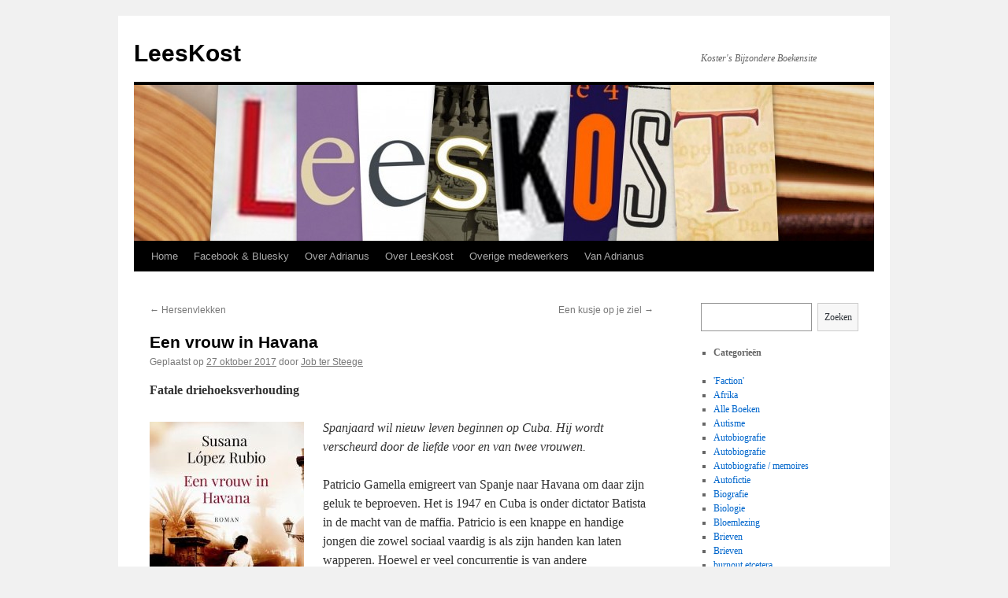

--- FILE ---
content_type: text/html; charset=UTF-8
request_url: https://www.leeskost.nl/2017/10/een-vrouw-in-havana/
body_size: 10011
content:
<!DOCTYPE html>
<html lang="nl">
<head>
<meta charset="UTF-8" />
<title>
Een vrouw in Havana | LeesKost	</title>
<link rel="profile" href="https://gmpg.org/xfn/11" />
<link rel="stylesheet" type="text/css" media="all" href="https://www.leeskost.nl/wp-content/themes/twentyten/style.css?ver=20230808" />
<link rel="pingback" href="https://www.leeskost.nl/xmlrpc.php">
<meta name='robots' content='max-image-preview:large' />
<link rel='dns-prefetch' href='//s.w.org' />
<link rel="alternate" type="application/rss+xml" title="LeesKost &raquo; Feed" href="https://www.leeskost.nl/feed/" />
<script type="text/javascript">
window._wpemojiSettings = {"baseUrl":"https:\/\/s.w.org\/images\/core\/emoji\/14.0.0\/72x72\/","ext":".png","svgUrl":"https:\/\/s.w.org\/images\/core\/emoji\/14.0.0\/svg\/","svgExt":".svg","source":{"concatemoji":"https:\/\/www.leeskost.nl\/wp-includes\/js\/wp-emoji-release.min.js?ver=6.0.11"}};
/*! This file is auto-generated */
!function(e,a,t){var n,r,o,i=a.createElement("canvas"),p=i.getContext&&i.getContext("2d");function s(e,t){var a=String.fromCharCode,e=(p.clearRect(0,0,i.width,i.height),p.fillText(a.apply(this,e),0,0),i.toDataURL());return p.clearRect(0,0,i.width,i.height),p.fillText(a.apply(this,t),0,0),e===i.toDataURL()}function c(e){var t=a.createElement("script");t.src=e,t.defer=t.type="text/javascript",a.getElementsByTagName("head")[0].appendChild(t)}for(o=Array("flag","emoji"),t.supports={everything:!0,everythingExceptFlag:!0},r=0;r<o.length;r++)t.supports[o[r]]=function(e){if(!p||!p.fillText)return!1;switch(p.textBaseline="top",p.font="600 32px Arial",e){case"flag":return s([127987,65039,8205,9895,65039],[127987,65039,8203,9895,65039])?!1:!s([55356,56826,55356,56819],[55356,56826,8203,55356,56819])&&!s([55356,57332,56128,56423,56128,56418,56128,56421,56128,56430,56128,56423,56128,56447],[55356,57332,8203,56128,56423,8203,56128,56418,8203,56128,56421,8203,56128,56430,8203,56128,56423,8203,56128,56447]);case"emoji":return!s([129777,127995,8205,129778,127999],[129777,127995,8203,129778,127999])}return!1}(o[r]),t.supports.everything=t.supports.everything&&t.supports[o[r]],"flag"!==o[r]&&(t.supports.everythingExceptFlag=t.supports.everythingExceptFlag&&t.supports[o[r]]);t.supports.everythingExceptFlag=t.supports.everythingExceptFlag&&!t.supports.flag,t.DOMReady=!1,t.readyCallback=function(){t.DOMReady=!0},t.supports.everything||(n=function(){t.readyCallback()},a.addEventListener?(a.addEventListener("DOMContentLoaded",n,!1),e.addEventListener("load",n,!1)):(e.attachEvent("onload",n),a.attachEvent("onreadystatechange",function(){"complete"===a.readyState&&t.readyCallback()})),(e=t.source||{}).concatemoji?c(e.concatemoji):e.wpemoji&&e.twemoji&&(c(e.twemoji),c(e.wpemoji)))}(window,document,window._wpemojiSettings);
</script>
<style type="text/css">
img.wp-smiley,
img.emoji {
	display: inline !important;
	border: none !important;
	box-shadow: none !important;
	height: 1em !important;
	width: 1em !important;
	margin: 0 0.07em !important;
	vertical-align: -0.1em !important;
	background: none !important;
	padding: 0 !important;
}
</style>
	<link rel='stylesheet' id='wp-block-library-css'  href='https://www.leeskost.nl/wp-includes/css/dist/block-library/style.min.css?ver=6.0.11' type='text/css' media='all' />
<style id='wp-block-library-theme-inline-css' type='text/css'>
.wp-block-audio figcaption{color:#555;font-size:13px;text-align:center}.is-dark-theme .wp-block-audio figcaption{color:hsla(0,0%,100%,.65)}.wp-block-code{border:1px solid #ccc;border-radius:4px;font-family:Menlo,Consolas,monaco,monospace;padding:.8em 1em}.wp-block-embed figcaption{color:#555;font-size:13px;text-align:center}.is-dark-theme .wp-block-embed figcaption{color:hsla(0,0%,100%,.65)}.blocks-gallery-caption{color:#555;font-size:13px;text-align:center}.is-dark-theme .blocks-gallery-caption{color:hsla(0,0%,100%,.65)}.wp-block-image figcaption{color:#555;font-size:13px;text-align:center}.is-dark-theme .wp-block-image figcaption{color:hsla(0,0%,100%,.65)}.wp-block-pullquote{border-top:4px solid;border-bottom:4px solid;margin-bottom:1.75em;color:currentColor}.wp-block-pullquote__citation,.wp-block-pullquote cite,.wp-block-pullquote footer{color:currentColor;text-transform:uppercase;font-size:.8125em;font-style:normal}.wp-block-quote{border-left:.25em solid;margin:0 0 1.75em;padding-left:1em}.wp-block-quote cite,.wp-block-quote footer{color:currentColor;font-size:.8125em;position:relative;font-style:normal}.wp-block-quote.has-text-align-right{border-left:none;border-right:.25em solid;padding-left:0;padding-right:1em}.wp-block-quote.has-text-align-center{border:none;padding-left:0}.wp-block-quote.is-large,.wp-block-quote.is-style-large,.wp-block-quote.is-style-plain{border:none}.wp-block-search .wp-block-search__label{font-weight:700}:where(.wp-block-group.has-background){padding:1.25em 2.375em}.wp-block-separator.has-css-opacity{opacity:.4}.wp-block-separator{border:none;border-bottom:2px solid;margin-left:auto;margin-right:auto}.wp-block-separator.has-alpha-channel-opacity{opacity:1}.wp-block-separator:not(.is-style-wide):not(.is-style-dots){width:100px}.wp-block-separator.has-background:not(.is-style-dots){border-bottom:none;height:1px}.wp-block-separator.has-background:not(.is-style-wide):not(.is-style-dots){height:2px}.wp-block-table thead{border-bottom:3px solid}.wp-block-table tfoot{border-top:3px solid}.wp-block-table td,.wp-block-table th{padding:.5em;border:1px solid;word-break:normal}.wp-block-table figcaption{color:#555;font-size:13px;text-align:center}.is-dark-theme .wp-block-table figcaption{color:hsla(0,0%,100%,.65)}.wp-block-video figcaption{color:#555;font-size:13px;text-align:center}.is-dark-theme .wp-block-video figcaption{color:hsla(0,0%,100%,.65)}.wp-block-template-part.has-background{padding:1.25em 2.375em;margin-top:0;margin-bottom:0}
</style>
<style id='global-styles-inline-css' type='text/css'>
body{--wp--preset--color--black: #000;--wp--preset--color--cyan-bluish-gray: #abb8c3;--wp--preset--color--white: #fff;--wp--preset--color--pale-pink: #f78da7;--wp--preset--color--vivid-red: #cf2e2e;--wp--preset--color--luminous-vivid-orange: #ff6900;--wp--preset--color--luminous-vivid-amber: #fcb900;--wp--preset--color--light-green-cyan: #7bdcb5;--wp--preset--color--vivid-green-cyan: #00d084;--wp--preset--color--pale-cyan-blue: #8ed1fc;--wp--preset--color--vivid-cyan-blue: #0693e3;--wp--preset--color--vivid-purple: #9b51e0;--wp--preset--color--blue: #0066cc;--wp--preset--color--medium-gray: #666;--wp--preset--color--light-gray: #f1f1f1;--wp--preset--gradient--vivid-cyan-blue-to-vivid-purple: linear-gradient(135deg,rgba(6,147,227,1) 0%,rgb(155,81,224) 100%);--wp--preset--gradient--light-green-cyan-to-vivid-green-cyan: linear-gradient(135deg,rgb(122,220,180) 0%,rgb(0,208,130) 100%);--wp--preset--gradient--luminous-vivid-amber-to-luminous-vivid-orange: linear-gradient(135deg,rgba(252,185,0,1) 0%,rgba(255,105,0,1) 100%);--wp--preset--gradient--luminous-vivid-orange-to-vivid-red: linear-gradient(135deg,rgba(255,105,0,1) 0%,rgb(207,46,46) 100%);--wp--preset--gradient--very-light-gray-to-cyan-bluish-gray: linear-gradient(135deg,rgb(238,238,238) 0%,rgb(169,184,195) 100%);--wp--preset--gradient--cool-to-warm-spectrum: linear-gradient(135deg,rgb(74,234,220) 0%,rgb(151,120,209) 20%,rgb(207,42,186) 40%,rgb(238,44,130) 60%,rgb(251,105,98) 80%,rgb(254,248,76) 100%);--wp--preset--gradient--blush-light-purple: linear-gradient(135deg,rgb(255,206,236) 0%,rgb(152,150,240) 100%);--wp--preset--gradient--blush-bordeaux: linear-gradient(135deg,rgb(254,205,165) 0%,rgb(254,45,45) 50%,rgb(107,0,62) 100%);--wp--preset--gradient--luminous-dusk: linear-gradient(135deg,rgb(255,203,112) 0%,rgb(199,81,192) 50%,rgb(65,88,208) 100%);--wp--preset--gradient--pale-ocean: linear-gradient(135deg,rgb(255,245,203) 0%,rgb(182,227,212) 50%,rgb(51,167,181) 100%);--wp--preset--gradient--electric-grass: linear-gradient(135deg,rgb(202,248,128) 0%,rgb(113,206,126) 100%);--wp--preset--gradient--midnight: linear-gradient(135deg,rgb(2,3,129) 0%,rgb(40,116,252) 100%);--wp--preset--duotone--dark-grayscale: url('#wp-duotone-dark-grayscale');--wp--preset--duotone--grayscale: url('#wp-duotone-grayscale');--wp--preset--duotone--purple-yellow: url('#wp-duotone-purple-yellow');--wp--preset--duotone--blue-red: url('#wp-duotone-blue-red');--wp--preset--duotone--midnight: url('#wp-duotone-midnight');--wp--preset--duotone--magenta-yellow: url('#wp-duotone-magenta-yellow');--wp--preset--duotone--purple-green: url('#wp-duotone-purple-green');--wp--preset--duotone--blue-orange: url('#wp-duotone-blue-orange');--wp--preset--font-size--small: 13px;--wp--preset--font-size--medium: 20px;--wp--preset--font-size--large: 36px;--wp--preset--font-size--x-large: 42px;}.has-black-color{color: var(--wp--preset--color--black) !important;}.has-cyan-bluish-gray-color{color: var(--wp--preset--color--cyan-bluish-gray) !important;}.has-white-color{color: var(--wp--preset--color--white) !important;}.has-pale-pink-color{color: var(--wp--preset--color--pale-pink) !important;}.has-vivid-red-color{color: var(--wp--preset--color--vivid-red) !important;}.has-luminous-vivid-orange-color{color: var(--wp--preset--color--luminous-vivid-orange) !important;}.has-luminous-vivid-amber-color{color: var(--wp--preset--color--luminous-vivid-amber) !important;}.has-light-green-cyan-color{color: var(--wp--preset--color--light-green-cyan) !important;}.has-vivid-green-cyan-color{color: var(--wp--preset--color--vivid-green-cyan) !important;}.has-pale-cyan-blue-color{color: var(--wp--preset--color--pale-cyan-blue) !important;}.has-vivid-cyan-blue-color{color: var(--wp--preset--color--vivid-cyan-blue) !important;}.has-vivid-purple-color{color: var(--wp--preset--color--vivid-purple) !important;}.has-black-background-color{background-color: var(--wp--preset--color--black) !important;}.has-cyan-bluish-gray-background-color{background-color: var(--wp--preset--color--cyan-bluish-gray) !important;}.has-white-background-color{background-color: var(--wp--preset--color--white) !important;}.has-pale-pink-background-color{background-color: var(--wp--preset--color--pale-pink) !important;}.has-vivid-red-background-color{background-color: var(--wp--preset--color--vivid-red) !important;}.has-luminous-vivid-orange-background-color{background-color: var(--wp--preset--color--luminous-vivid-orange) !important;}.has-luminous-vivid-amber-background-color{background-color: var(--wp--preset--color--luminous-vivid-amber) !important;}.has-light-green-cyan-background-color{background-color: var(--wp--preset--color--light-green-cyan) !important;}.has-vivid-green-cyan-background-color{background-color: var(--wp--preset--color--vivid-green-cyan) !important;}.has-pale-cyan-blue-background-color{background-color: var(--wp--preset--color--pale-cyan-blue) !important;}.has-vivid-cyan-blue-background-color{background-color: var(--wp--preset--color--vivid-cyan-blue) !important;}.has-vivid-purple-background-color{background-color: var(--wp--preset--color--vivid-purple) !important;}.has-black-border-color{border-color: var(--wp--preset--color--black) !important;}.has-cyan-bluish-gray-border-color{border-color: var(--wp--preset--color--cyan-bluish-gray) !important;}.has-white-border-color{border-color: var(--wp--preset--color--white) !important;}.has-pale-pink-border-color{border-color: var(--wp--preset--color--pale-pink) !important;}.has-vivid-red-border-color{border-color: var(--wp--preset--color--vivid-red) !important;}.has-luminous-vivid-orange-border-color{border-color: var(--wp--preset--color--luminous-vivid-orange) !important;}.has-luminous-vivid-amber-border-color{border-color: var(--wp--preset--color--luminous-vivid-amber) !important;}.has-light-green-cyan-border-color{border-color: var(--wp--preset--color--light-green-cyan) !important;}.has-vivid-green-cyan-border-color{border-color: var(--wp--preset--color--vivid-green-cyan) !important;}.has-pale-cyan-blue-border-color{border-color: var(--wp--preset--color--pale-cyan-blue) !important;}.has-vivid-cyan-blue-border-color{border-color: var(--wp--preset--color--vivid-cyan-blue) !important;}.has-vivid-purple-border-color{border-color: var(--wp--preset--color--vivid-purple) !important;}.has-vivid-cyan-blue-to-vivid-purple-gradient-background{background: var(--wp--preset--gradient--vivid-cyan-blue-to-vivid-purple) !important;}.has-light-green-cyan-to-vivid-green-cyan-gradient-background{background: var(--wp--preset--gradient--light-green-cyan-to-vivid-green-cyan) !important;}.has-luminous-vivid-amber-to-luminous-vivid-orange-gradient-background{background: var(--wp--preset--gradient--luminous-vivid-amber-to-luminous-vivid-orange) !important;}.has-luminous-vivid-orange-to-vivid-red-gradient-background{background: var(--wp--preset--gradient--luminous-vivid-orange-to-vivid-red) !important;}.has-very-light-gray-to-cyan-bluish-gray-gradient-background{background: var(--wp--preset--gradient--very-light-gray-to-cyan-bluish-gray) !important;}.has-cool-to-warm-spectrum-gradient-background{background: var(--wp--preset--gradient--cool-to-warm-spectrum) !important;}.has-blush-light-purple-gradient-background{background: var(--wp--preset--gradient--blush-light-purple) !important;}.has-blush-bordeaux-gradient-background{background: var(--wp--preset--gradient--blush-bordeaux) !important;}.has-luminous-dusk-gradient-background{background: var(--wp--preset--gradient--luminous-dusk) !important;}.has-pale-ocean-gradient-background{background: var(--wp--preset--gradient--pale-ocean) !important;}.has-electric-grass-gradient-background{background: var(--wp--preset--gradient--electric-grass) !important;}.has-midnight-gradient-background{background: var(--wp--preset--gradient--midnight) !important;}.has-small-font-size{font-size: var(--wp--preset--font-size--small) !important;}.has-medium-font-size{font-size: var(--wp--preset--font-size--medium) !important;}.has-large-font-size{font-size: var(--wp--preset--font-size--large) !important;}.has-x-large-font-size{font-size: var(--wp--preset--font-size--x-large) !important;}
</style>
<link rel='stylesheet' id='twentyten-block-style-css'  href='https://www.leeskost.nl/wp-content/themes/twentyten/blocks.css?ver=20230627' type='text/css' media='all' />
<script type='text/javascript' src='https://www.leeskost.nl/wp-includes/js/jquery/jquery.min.js?ver=3.6.0' id='jquery-core-js'></script>
<script type='text/javascript' src='https://www.leeskost.nl/wp-includes/js/jquery/jquery-migrate.min.js?ver=3.3.2' id='jquery-migrate-js'></script>
<script type='text/javascript' src='https://www.leeskost.nl/wp-content/plugins/google-analyticator/external-tracking.min.js?ver=6.5.7' id='ga-external-tracking-js'></script>
<link rel="https://api.w.org/" href="https://www.leeskost.nl/wp-json/" /><link rel="alternate" type="application/json" href="https://www.leeskost.nl/wp-json/wp/v2/posts/10707" /><link rel="EditURI" type="application/rsd+xml" title="RSD" href="https://www.leeskost.nl/xmlrpc.php?rsd" />
<link rel="wlwmanifest" type="application/wlwmanifest+xml" href="https://www.leeskost.nl/wp-includes/wlwmanifest.xml" /> 
<meta name="generator" content="WordPress 6.0.11" />
<link rel="canonical" href="https://www.leeskost.nl/2017/10/een-vrouw-in-havana/" />
<link rel='shortlink' href='https://www.leeskost.nl/?p=10707' />
<link rel="alternate" type="application/json+oembed" href="https://www.leeskost.nl/wp-json/oembed/1.0/embed?url=https%3A%2F%2Fwww.leeskost.nl%2F2017%2F10%2Feen-vrouw-in-havana%2F" />
<link rel="alternate" type="text/xml+oembed" href="https://www.leeskost.nl/wp-json/oembed/1.0/embed?url=https%3A%2F%2Fwww.leeskost.nl%2F2017%2F10%2Feen-vrouw-in-havana%2F&#038;format=xml" />
<!-- Google Analytics Tracking by Google Analyticator 6.5.7 -->
<script type="text/javascript">
    var analyticsFileTypes = [];
    var analyticsSnippet = 'enabled';
    var analyticsEventTracking = 'enabled';
</script>
<script type="text/javascript">
	var _gaq = _gaq || [];
  
	_gaq.push(['_setAccount', 'UA-36778400-1']);
    _gaq.push(['_addDevId', 'i9k95']); // Google Analyticator App ID with Google
	_gaq.push(['_trackPageview']);

	(function() {
		var ga = document.createElement('script'); ga.type = 'text/javascript'; ga.async = true;
		                ga.src = ('https:' == document.location.protocol ? 'https://ssl' : 'http://www') + '.google-analytics.com/ga.js';
		                var s = document.getElementsByTagName('script')[0]; s.parentNode.insertBefore(ga, s);
	})();
</script>
</head>

<body data-rsssl=1 class="post-template-default single single-post postid-10707 single-format-standard">
<svg xmlns="http://www.w3.org/2000/svg" viewBox="0 0 0 0" width="0" height="0" focusable="false" role="none" style="visibility: hidden; position: absolute; left: -9999px; overflow: hidden;" ><defs><filter id="wp-duotone-dark-grayscale"><feColorMatrix color-interpolation-filters="sRGB" type="matrix" values=" .299 .587 .114 0 0 .299 .587 .114 0 0 .299 .587 .114 0 0 .299 .587 .114 0 0 " /><feComponentTransfer color-interpolation-filters="sRGB" ><feFuncR type="table" tableValues="0 0.49803921568627" /><feFuncG type="table" tableValues="0 0.49803921568627" /><feFuncB type="table" tableValues="0 0.49803921568627" /><feFuncA type="table" tableValues="1 1" /></feComponentTransfer><feComposite in2="SourceGraphic" operator="in" /></filter></defs></svg><svg xmlns="http://www.w3.org/2000/svg" viewBox="0 0 0 0" width="0" height="0" focusable="false" role="none" style="visibility: hidden; position: absolute; left: -9999px; overflow: hidden;" ><defs><filter id="wp-duotone-grayscale"><feColorMatrix color-interpolation-filters="sRGB" type="matrix" values=" .299 .587 .114 0 0 .299 .587 .114 0 0 .299 .587 .114 0 0 .299 .587 .114 0 0 " /><feComponentTransfer color-interpolation-filters="sRGB" ><feFuncR type="table" tableValues="0 1" /><feFuncG type="table" tableValues="0 1" /><feFuncB type="table" tableValues="0 1" /><feFuncA type="table" tableValues="1 1" /></feComponentTransfer><feComposite in2="SourceGraphic" operator="in" /></filter></defs></svg><svg xmlns="http://www.w3.org/2000/svg" viewBox="0 0 0 0" width="0" height="0" focusable="false" role="none" style="visibility: hidden; position: absolute; left: -9999px; overflow: hidden;" ><defs><filter id="wp-duotone-purple-yellow"><feColorMatrix color-interpolation-filters="sRGB" type="matrix" values=" .299 .587 .114 0 0 .299 .587 .114 0 0 .299 .587 .114 0 0 .299 .587 .114 0 0 " /><feComponentTransfer color-interpolation-filters="sRGB" ><feFuncR type="table" tableValues="0.54901960784314 0.98823529411765" /><feFuncG type="table" tableValues="0 1" /><feFuncB type="table" tableValues="0.71764705882353 0.25490196078431" /><feFuncA type="table" tableValues="1 1" /></feComponentTransfer><feComposite in2="SourceGraphic" operator="in" /></filter></defs></svg><svg xmlns="http://www.w3.org/2000/svg" viewBox="0 0 0 0" width="0" height="0" focusable="false" role="none" style="visibility: hidden; position: absolute; left: -9999px; overflow: hidden;" ><defs><filter id="wp-duotone-blue-red"><feColorMatrix color-interpolation-filters="sRGB" type="matrix" values=" .299 .587 .114 0 0 .299 .587 .114 0 0 .299 .587 .114 0 0 .299 .587 .114 0 0 " /><feComponentTransfer color-interpolation-filters="sRGB" ><feFuncR type="table" tableValues="0 1" /><feFuncG type="table" tableValues="0 0.27843137254902" /><feFuncB type="table" tableValues="0.5921568627451 0.27843137254902" /><feFuncA type="table" tableValues="1 1" /></feComponentTransfer><feComposite in2="SourceGraphic" operator="in" /></filter></defs></svg><svg xmlns="http://www.w3.org/2000/svg" viewBox="0 0 0 0" width="0" height="0" focusable="false" role="none" style="visibility: hidden; position: absolute; left: -9999px; overflow: hidden;" ><defs><filter id="wp-duotone-midnight"><feColorMatrix color-interpolation-filters="sRGB" type="matrix" values=" .299 .587 .114 0 0 .299 .587 .114 0 0 .299 .587 .114 0 0 .299 .587 .114 0 0 " /><feComponentTransfer color-interpolation-filters="sRGB" ><feFuncR type="table" tableValues="0 0" /><feFuncG type="table" tableValues="0 0.64705882352941" /><feFuncB type="table" tableValues="0 1" /><feFuncA type="table" tableValues="1 1" /></feComponentTransfer><feComposite in2="SourceGraphic" operator="in" /></filter></defs></svg><svg xmlns="http://www.w3.org/2000/svg" viewBox="0 0 0 0" width="0" height="0" focusable="false" role="none" style="visibility: hidden; position: absolute; left: -9999px; overflow: hidden;" ><defs><filter id="wp-duotone-magenta-yellow"><feColorMatrix color-interpolation-filters="sRGB" type="matrix" values=" .299 .587 .114 0 0 .299 .587 .114 0 0 .299 .587 .114 0 0 .299 .587 .114 0 0 " /><feComponentTransfer color-interpolation-filters="sRGB" ><feFuncR type="table" tableValues="0.78039215686275 1" /><feFuncG type="table" tableValues="0 0.94901960784314" /><feFuncB type="table" tableValues="0.35294117647059 0.47058823529412" /><feFuncA type="table" tableValues="1 1" /></feComponentTransfer><feComposite in2="SourceGraphic" operator="in" /></filter></defs></svg><svg xmlns="http://www.w3.org/2000/svg" viewBox="0 0 0 0" width="0" height="0" focusable="false" role="none" style="visibility: hidden; position: absolute; left: -9999px; overflow: hidden;" ><defs><filter id="wp-duotone-purple-green"><feColorMatrix color-interpolation-filters="sRGB" type="matrix" values=" .299 .587 .114 0 0 .299 .587 .114 0 0 .299 .587 .114 0 0 .299 .587 .114 0 0 " /><feComponentTransfer color-interpolation-filters="sRGB" ><feFuncR type="table" tableValues="0.65098039215686 0.40392156862745" /><feFuncG type="table" tableValues="0 1" /><feFuncB type="table" tableValues="0.44705882352941 0.4" /><feFuncA type="table" tableValues="1 1" /></feComponentTransfer><feComposite in2="SourceGraphic" operator="in" /></filter></defs></svg><svg xmlns="http://www.w3.org/2000/svg" viewBox="0 0 0 0" width="0" height="0" focusable="false" role="none" style="visibility: hidden; position: absolute; left: -9999px; overflow: hidden;" ><defs><filter id="wp-duotone-blue-orange"><feColorMatrix color-interpolation-filters="sRGB" type="matrix" values=" .299 .587 .114 0 0 .299 .587 .114 0 0 .299 .587 .114 0 0 .299 .587 .114 0 0 " /><feComponentTransfer color-interpolation-filters="sRGB" ><feFuncR type="table" tableValues="0.098039215686275 1" /><feFuncG type="table" tableValues="0 0.66274509803922" /><feFuncB type="table" tableValues="0.84705882352941 0.41960784313725" /><feFuncA type="table" tableValues="1 1" /></feComponentTransfer><feComposite in2="SourceGraphic" operator="in" /></filter></defs></svg><div id="wrapper" class="hfeed">
	<div id="header">
		<div id="masthead">
			<div id="branding" role="banner">
								<div id="site-title">
					<span>
						<a href="https://www.leeskost.nl/" rel="home">LeesKost</a>
					</span>
				</div>
				<div id="site-description">Koster&#039;s Bijzondere Boekensite</div>

									<img src="https://www.leeskost.nl/wp-content/uploads/2011/02/cropped-plaatjes-2.jpg" width="940" height="198" alt="" />
								</div><!-- #branding -->

			<div id="access" role="navigation">
								<div class="skip-link screen-reader-text"><a href="#content">Spring naar inhoud</a></div>
				<div class="menu"><ul>
<li ><a href="https://www.leeskost.nl/">Home</a></li><li class="page_item page-item-1170"><a href="https://www.leeskost.nl/nieuws-op-twitter/">Facebook &#038; Bluesky</a></li>
<li class="page_item page-item-2"><a href="https://www.leeskost.nl/over/">Over Adrianus</a></li>
<li class="page_item page-item-30"><a href="https://www.leeskost.nl/over-leeskost-nl/">Over LeesKost</a></li>
<li class="page_item page-item-4855"><a href="https://www.leeskost.nl/overige-medewerkers/">Overige medewerkers</a></li>
<li class="page_item page-item-230"><a href="https://www.leeskost.nl/van-adrianus/">Van Adrianus</a></li>
</ul></div>
			</div><!-- #access -->
		</div><!-- #masthead -->
	</div><!-- #header -->

	<div id="main">

		<div id="container">
			<div id="content" role="main">

			

				<div id="nav-above" class="navigation">
					<div class="nav-previous"><a href="https://www.leeskost.nl/2017/10/hersenvlekken/" rel="prev"><span class="meta-nav">&larr;</span> Hersenvlekken</a></div>
					<div class="nav-next"><a href="https://www.leeskost.nl/2017/10/een-kusje-op-je-ziel/" rel="next">Een kusje op je ziel <span class="meta-nav">&rarr;</span></a></div>
				</div><!-- #nav-above -->

				<div id="post-10707" class="post-10707 post type-post status-publish format-standard hentry category-alle_boeken category-cultuur category-fictie category-geschiedenis">
					<h1 class="entry-title">Een vrouw in Havana</h1>

					<div class="entry-meta">
						<span class="meta-prep meta-prep-author">Geplaatst op</span> <a href="https://www.leeskost.nl/2017/10/een-vrouw-in-havana/" title="10:00" rel="bookmark"><span class="entry-date">27 oktober 2017</span></a> <span class="meta-sep">door</span> <span class="author vcard"><a class="url fn n" href="https://www.leeskost.nl/author/job/" title="Alle berichten tonen van Job ter Steege">Job ter Steege</a></span>					</div><!-- .entry-meta -->

					<div class="entry-content">
						<p><strong>Fatale driehoeksverhouding </strong></p>
<p><em><a href="https://www.leeskost.nl/wp-content/uploads/2017/10/EenvrouwinHavana.jpg"><img class="alignleft size-medium wp-image-10708" src="https://www.leeskost.nl/wp-content/uploads/2017/10/EenvrouwinHavana-196x300.jpg" alt="" width="196" height="300" srcset="https://www.leeskost.nl/wp-content/uploads/2017/10/EenvrouwinHavana-196x300.jpg 196w, https://www.leeskost.nl/wp-content/uploads/2017/10/EenvrouwinHavana.jpg 548w" sizes="(max-width: 196px) 100vw, 196px" /></a>Spanjaard wil nieuw leven beginnen op Cuba. Hij wordt verscheurd door de liefde voor en van twee vrouwen. </em></p>
<p>Patricio Gamella emigreert van Spanje naar Havana om daar zijn geluk te beproeven. Het is 1947 en Cuba is onder dictator Batista in de macht van de maffia. Patricio is een knappe en handige jongen die zowel sociaal vaardig is als zijn handen kan laten wapperen. Hoewel er veel concurrentie is van andere gelukzoekers weet hij een baantje te bemachtigen bij de prestigieuze modewinkel <em>El Encanto</em>, een deftige zaak voor de invloedrijke en welgestelde inwoners van Havana. César Valdés, de maffiakoning is er klant. En niet alleen hij, maar vooral ook zijn veel jongere echtgenote Gloria komt er graag shoppen om de nieuwste jurk, het mooiste sieraad of het meest exclusieve parfum aan te schaffen.<span id="more-10707"></span></p>
<p>Patricio is verbijsterd door de schoonheid van de 25-jarige vrouw. Tot zijn verrassing blijkt er een wederzijdse aantrekking. Gloria is diep ongelukkig in haar huwelijk en ziet in Patricio de man die ze eigenlijk had gewenst. Maar van een relatie kan nauwelijks sprake zijn. César Valdés is een gewelddadig en moordlustig type en Patricio en Gloria zouden een liaison van welke aard dan ook niet overleven.</p>
<p>Ondertussen ontvlamt bij Patricio ook liefde voor een ander aantrekkelijk meisje. Het is Nely die in <em>El Encanto</em> de lift bedient. Deze verhouding is uiteraard veel minder problematisch en levert veel plezier op. Echter, als Patricio tussen beide vrouwen zou moeten kiezen dan gaan zijn gedachten toch uit naar de onbereikbare Gloria.</p>
<p>Op een onderhoudende manier maken we kennis met het leven op het eiland Cuba zoals dat zich afspeelt voordat in 1959 Fidel Castro de macht overneemt. Terwijl Patricio, Gloria en Nely de personages zijn van een onmogelijk driehoeksverhouding maken maffiabaas César en een aantal onderknuppels het de geliefden erg moeilijk.</p>
<p><strong>Auteur</strong></p>
<p><a href="https://www.leeskost.nl/wp-content/uploads/2017/10/SusanaLópezRubio.jpg"><img loading="lazy" class="alignleft size-medium wp-image-10709" src="https://www.leeskost.nl/wp-content/uploads/2017/10/SusanaLópezRubio-200x300.jpg" alt="" width="200" height="300" srcset="https://www.leeskost.nl/wp-content/uploads/2017/10/SusanaLópezRubio-200x300.jpg 200w, https://www.leeskost.nl/wp-content/uploads/2017/10/SusanaLópezRubio.jpg 245w" sizes="(max-width: 200px) 100vw, 200px" /></a>Susana López Rubio (1978) is een Spaanse schrijfster. Dit is haar eerste boek dat in het Nederlands verschijnt. Op een aansprekende manier wordt een hartstochtelijke liefdesverhouding tussen een eenvoudige winkelbediende en een maffia-echtgenote te midden van de onstuimige maatschappelijke ontwikkelingen op Cuba beschreven. Daarbij lijkt het tot een climax te komen als Patricio en Gloria besluiten stiekem met een vliegtuig van het eiland weg te vluchten. Deze actie leidt echter tot verwikkelingen waarbij uiteindelijk de modezaak <em>El Encanto </em>een sleutelrol speelt en de geschiedenis pas in 2005 een bijzonder einde beleeft.</p>
<p>De roman ontleent zijn waarde vooral aan de flamboyante entourage van de Cubaanse samenleving en de maatschappelijke omwenteling die Fidel Castro te weeg brengt. Het is het decor van een liefdesgeschiedenis waarbij naïeve, primaire emoties prominenter zijn dan diep smartelijk liefdesverdriet. Ter wille van het onderhoudende verhaal moet de lezer dat maar voor lief nemen.</p>
<p><strong>Susana López Rubi – <em>Een vrouw in Havana</em> Vertaald uit het Spaans (<em>El Encanto</em>) door Jacqueline Visscher. ISBN 978-90-225-8085-1 368 pagina’s € 19,99. Amsterdam: <a href="http://www.boekerij.nl/">Uitgeverij Boekerij</a>  2017.</strong></p>
											</div><!-- .entry-content -->

		
						<div class="entry-utility">
							Dit bericht is geplaatst in <a href="https://www.leeskost.nl/category/alle_boeken/" rel="category tag">Alle Boeken</a>, <a href="https://www.leeskost.nl/category/alle_boeken/cultuur/" rel="category tag">Cultuur</a>, <a href="https://www.leeskost.nl/category/alle_boeken/fictie/" rel="category tag">Fictie</a>, <a href="https://www.leeskost.nl/category/alle_boeken/geschiedenis/" rel="category tag">Geschiedenis</a>. Bookmark de <a href="https://www.leeskost.nl/2017/10/een-vrouw-in-havana/" title="Permalink naar Een vrouw in Havana" rel="bookmark">permalink</a>.													</div><!-- .entry-utility -->
					</div><!-- #post-10707 -->

					<div id="nav-below" class="navigation">
						<div class="nav-previous"><a href="https://www.leeskost.nl/2017/10/hersenvlekken/" rel="prev"><span class="meta-nav">&larr;</span> Hersenvlekken</a></div>
						<div class="nav-next"><a href="https://www.leeskost.nl/2017/10/een-kusje-op-je-ziel/" rel="next">Een kusje op je ziel <span class="meta-nav">&rarr;</span></a></div>
					</div><!-- #nav-below -->

					
	
			</div><!-- #content -->
		</div><!-- #container -->


		<div id="primary" class="widget-area" role="complementary">
			<ul class="xoxo">

<li id="block-4" class="widget-container widget_block widget_search"><form role="search" method="get" action="https://www.leeskost.nl/" class="wp-block-search__button-outside wp-block-search__text-button wp-block-search"><label for="wp-block-search__input-1" class="wp-block-search__label">Zoeken</label><div class="wp-block-search__inside-wrapper " ><input type="search" id="wp-block-search__input-1" class="wp-block-search__input " name="s" value="" placeholder=""  required /><button type="submit" class="wp-block-search__button  "  >Zoeken</button></div></form></li>			</ul>
		</div><!-- #primary .widget-area -->


		<div id="secondary" class="widget-area" role="complementary">
			<ul class="xoxo">
				<li id="block-2" class="widget-container widget_block">
<ul><li><strong>Categorieën</strong></li></ul>
</li><li id="block-3" class="widget-container widget_block widget_categories"><ul class="wp-block-categories-list wp-block-categories">	<li class="cat-item cat-item-46"><a href="https://www.leeskost.nl/category/alle_boeken/faction/">&#039;Faction&#039;</a>
</li>
	<li class="cat-item cat-item-84"><a href="https://www.leeskost.nl/category/alle_boeken/afrika/">Afrika</a>
</li>
	<li class="cat-item cat-item-3"><a href="https://www.leeskost.nl/category/alle_boeken/">Alle Boeken</a>
</li>
	<li class="cat-item cat-item-124"><a href="https://www.leeskost.nl/category/alle_boeken/autisme/">Autisme</a>
</li>
	<li class="cat-item cat-item-24"><a href="https://www.leeskost.nl/category/autobiografie/">Autobiografie</a>
</li>
	<li class="cat-item cat-item-25"><a href="https://www.leeskost.nl/category/alle_boeken/autobiografie-alle_boeken/">Autobiografie</a>
</li>
	<li class="cat-item cat-item-97"><a href="https://www.leeskost.nl/category/alle_boeken/autobiografie-memoires/">Autobiografie / memoires</a>
</li>
	<li class="cat-item cat-item-130"><a href="https://www.leeskost.nl/category/alle_boeken/autofictie/">Autofictie</a>
</li>
	<li class="cat-item cat-item-19"><a href="https://www.leeskost.nl/category/alle_boeken/biografie/">Biografie</a>
</li>
	<li class="cat-item cat-item-88"><a href="https://www.leeskost.nl/category/alle_boeken/biologie-alle_boeken/">Biologie</a>
</li>
	<li class="cat-item cat-item-58"><a href="https://www.leeskost.nl/category/alle_boeken/bloemlezing/">Bloemlezing</a>
</li>
	<li class="cat-item cat-item-116"><a href="https://www.leeskost.nl/category/brieven/">Brieven</a>
</li>
	<li class="cat-item cat-item-117"><a href="https://www.leeskost.nl/category/alle_boeken/brieven-alle_boeken/">Brieven</a>
</li>
	<li class="cat-item cat-item-78"><a href="https://www.leeskost.nl/category/burnout-etcetera/">burnout etcetera</a>
</li>
	<li class="cat-item cat-item-86"><a href="https://www.leeskost.nl/category/alle_boeken/cabaret/">Cabaret</a>
</li>
	<li class="cat-item cat-item-29"><a href="https://www.leeskost.nl/category/alle_boeken/cartoons/">Cartoons</a>
</li>
	<li class="cat-item cat-item-40"><a href="https://www.leeskost.nl/category/alle_boeken/chicklit/">Chicklit</a>
</li>
	<li class="cat-item cat-item-123"><a href="https://www.leeskost.nl/category/china/">China</a>
</li>
	<li class="cat-item cat-item-28"><a href="https://www.leeskost.nl/category/alle_boeken/columns/">Columns</a>
</li>
	<li class="cat-item cat-item-71"><a href="https://www.leeskost.nl/category/alle_boeken/communisme/">Communisme</a>
</li>
	<li class="cat-item cat-item-16"><a href="https://www.leeskost.nl/category/alle_boeken/computers/">Computers</a>
</li>
	<li class="cat-item cat-item-4"><a href="https://www.leeskost.nl/category/alle_boeken/cultuur/">Cultuur</a>
</li>
	<li class="cat-item cat-item-128"><a href="https://www.leeskost.nl/category/alle_boeken/dagboek/">Dagboek</a>
</li>
	<li class="cat-item cat-item-57"><a href="https://www.leeskost.nl/category/alle_boeken/deel-van-een-reeks/">Deel van een reeks</a>
</li>
	<li class="cat-item cat-item-79"><a href="https://www.leeskost.nl/category/depressie-etcetera/">Depressie etcetera</a>
</li>
	<li class="cat-item cat-item-5"><a href="https://www.leeskost.nl/category/alle_boeken/detective_thriller/">Detective / Thriller</a>
</li>
	<li class="cat-item cat-item-69"><a href="https://www.leeskost.nl/category/alle_boeken/dieren/">Dieren</a>
</li>
	<li class="cat-item cat-item-41"><a href="https://www.leeskost.nl/category/alle_boeken/diversen/">Diversen</a>
</li>
	<li class="cat-item cat-item-37"><a href="https://www.leeskost.nl/category/alle_boeken/economie/">Economie</a>
</li>
	<li class="cat-item cat-item-112"><a href="https://www.leeskost.nl/category/alle_boeken/eerste-wereldoorlog/">Eerste Wereldoorlog</a>
</li>
	<li class="cat-item cat-item-34"><a href="https://www.leeskost.nl/category/alle_boeken/erotiek/">Erotiek</a>
</li>
	<li class="cat-item cat-item-127"><a href="https://www.leeskost.nl/category/alle_boeken/essays/">Essays</a>
</li>
	<li class="cat-item cat-item-35"><a href="https://www.leeskost.nl/category/alle_boeken/eten-en-drinken/">Eten en drinken</a>
</li>
	<li class="cat-item cat-item-103"><a href="https://www.leeskost.nl/category/alle_boeken/europa/">Europa</a>
</li>
	<li class="cat-item cat-item-91"><a href="https://www.leeskost.nl/category/alle_boeken/fantasy/">Fantasy</a>
</li>
	<li class="cat-item cat-item-114"><a href="https://www.leeskost.nl/category/alle_boeken/feel-good/">Feel good</a>
</li>
	<li class="cat-item cat-item-6"><a href="https://www.leeskost.nl/category/alle_boeken/fictie/">Fictie</a>
</li>
	<li class="cat-item cat-item-51"><a href="https://www.leeskost.nl/category/alle_boeken/filosofie/">Filosofie</a>
</li>
	<li class="cat-item cat-item-17"><a href="https://www.leeskost.nl/category/alle_boeken/fotografie/">Fotografie</a>
</li>
	<li class="cat-item cat-item-1"><a href="https://www.leeskost.nl/category/geen-categorie/">Geen categorie</a>
</li>
	<li class="cat-item cat-item-7"><a href="https://www.leeskost.nl/category/alle_boeken/geschiedenis/">Geschiedenis</a>
</li>
	<li class="cat-item cat-item-126"><a href="https://www.leeskost.nl/category/alle_boeken/geweld/">Geweld</a>
</li>
	<li class="cat-item cat-item-110"><a href="https://www.leeskost.nl/category/alle_boeken/gezondheidszorg/">Gezondheidszorg</a>
</li>
	<li class="cat-item cat-item-8"><a href="https://www.leeskost.nl/category/alle_boeken/haarlemmermeer/">Haarlemmermeer</a>
</li>
	<li class="cat-item cat-item-81"><a href="https://www.leeskost.nl/category/alle_boeken/homoseksualiteit/">Homoseksualiteit</a>
</li>
	<li class="cat-item cat-item-76"><a href="https://www.leeskost.nl/category/alle_boeken/horror/">Horror</a>
</li>
	<li class="cat-item cat-item-26"><a href="https://www.leeskost.nl/category/alle_boeken/humor/">Humor</a>
</li>
	<li class="cat-item cat-item-111"><a href="https://www.leeskost.nl/category/alle_boeken/immigratie/">Immigratie</a>
</li>
	<li class="cat-item cat-item-89"><a href="https://www.leeskost.nl/category/alle_boeken/indonesie/">Indonesië</a>
</li>
	<li class="cat-item cat-item-36"><a href="https://www.leeskost.nl/category/internet/">Internet</a>
</li>
	<li class="cat-item cat-item-48"><a href="https://www.leeskost.nl/category/alle_boeken/internet-alle_boeken/">Internet</a>
</li>
	<li class="cat-item cat-item-108"><a href="https://www.leeskost.nl/category/alle_boeken/islam/">Islam</a>
</li>
	<li class="cat-item cat-item-59"><a href="https://www.leeskost.nl/category/alle_boeken/jaarlijkse-uitgave/">Jaarlijkse uitgave</a>
</li>
	<li class="cat-item cat-item-53"><a href="https://www.leeskost.nl/category/alle_boeken/journalistiek/">Journalistiek</a>
</li>
	<li class="cat-item cat-item-60"><a href="https://www.leeskost.nl/category/kalenders/">Kalenders</a>
</li>
	<li class="cat-item cat-item-49"><a href="https://www.leeskost.nl/category/alle_boeken/korte-verhalen/">Korte verhalen</a>
</li>
	<li class="cat-item cat-item-65"><a href="https://www.leeskost.nl/category/alle_boeken/koude-oorlog/">Koude oorlog</a>
</li>
	<li class="cat-item cat-item-23"><a href="https://www.leeskost.nl/category/alle_boeken/kunst/">Kunst</a>
</li>
	<li class="cat-item cat-item-118"><a href="https://www.leeskost.nl/category/alle_boeken/latijns-amerika/">Latijns Amerika</a>
</li>
	<li class="cat-item cat-item-47"><a href="https://www.leeskost.nl/category/alle_boeken/literaire-roman/">Literaire roman</a>
</li>
	<li class="cat-item cat-item-66"><a href="https://www.leeskost.nl/category/alle_boeken/literatuur/">Literatuur</a>
</li>
	<li class="cat-item cat-item-67"><a href="https://www.leeskost.nl/category/alle_boeken/luchtvaart/">Luchtvaart</a>
</li>
	<li class="cat-item cat-item-62"><a href="https://www.leeskost.nl/category/luisterboek/">Luisterboek</a>
</li>
	<li class="cat-item cat-item-27"><a href="https://www.leeskost.nl/category/alle_boeken/man-vrouw-verhouding/">Man-vrouw verhouding</a>
</li>
	<li class="cat-item cat-item-31"><a href="https://www.leeskost.nl/category/alle_boeken/media/">Media</a>
</li>
	<li class="cat-item cat-item-43"><a href="https://www.leeskost.nl/category/alle_boeken/medische-wereld/">Medische wereld</a>
</li>
	<li class="cat-item cat-item-109"><a href="https://www.leeskost.nl/category/alle_boeken/memoires/">Memoires</a>
</li>
	<li class="cat-item cat-item-99"><a href="https://www.leeskost.nl/category/alle_boeken/mens-en-dier/">Mens en dier</a>
</li>
	<li class="cat-item cat-item-106"><a href="https://www.leeskost.nl/category/alle_boeken/mensenhandel/">Mensenhandel</a>
</li>
	<li class="cat-item cat-item-73"><a href="https://www.leeskost.nl/category/alle_boeken/midden-oosten/">Midden-Oosten</a>
</li>
	<li class="cat-item cat-item-54"><a href="https://www.leeskost.nl/category/alle_boeken/misbruik/">Misbruik</a>
</li>
	<li class="cat-item cat-item-32"><a href="https://www.leeskost.nl/category/alle_boeken/misdaad/">Misdaad</a>
</li>
	<li class="cat-item cat-item-20"><a href="https://www.leeskost.nl/category/alle_boeken/muziek/">Muziek</a>
</li>
	<li class="cat-item cat-item-45"><a href="https://www.leeskost.nl/category/alle_boeken/mythologie/">Mythologie</a>
</li>
	<li class="cat-item cat-item-68"><a href="https://www.leeskost.nl/category/alle_boeken/natuur/">Natuur</a>
</li>
	<li class="cat-item cat-item-70"><a href="https://www.leeskost.nl/category/alle_boeken/nederlands-indie/">Nederlands Indië</a>
</li>
	<li class="cat-item cat-item-9"><a href="https://www.leeskost.nl/category/alle_boeken/non_fictie/">Non Fictie</a>
</li>
	<li class="cat-item cat-item-61"><a href="https://www.leeskost.nl/category/alle_boeken/novelle/">Novelle</a>
</li>
	<li class="cat-item cat-item-104"><a href="https://www.leeskost.nl/category/alle_boeken/novellen/">Novellen</a>
</li>
	<li class="cat-item cat-item-90"><a href="https://www.leeskost.nl/category/onderwijs/">Onderwijs</a>
</li>
	<li class="cat-item cat-item-105"><a href="https://www.leeskost.nl/category/alle_boeken/ontspanning/">Ontspanning</a>
</li>
	<li class="cat-item cat-item-30"><a href="https://www.leeskost.nl/category/alle_boeken/oorlog/">Oorlog</a>
</li>
	<li class="cat-item cat-item-72"><a href="https://www.leeskost.nl/category/alle_boeken/oost-europa/">Oost-Europa</a>
</li>
	<li class="cat-item cat-item-113"><a href="https://www.leeskost.nl/category/alle_boeken/ouder-worden/">Ouder worden</a>
</li>
	<li class="cat-item cat-item-10"><a href="https://www.leeskost.nl/category/alle_boeken/overig/">Overig</a>
</li>
	<li class="cat-item cat-item-33"><a href="https://www.leeskost.nl/category/alle_boeken/poezie/">Poëzie</a>
</li>
	<li class="cat-item cat-item-11"><a href="https://www.leeskost.nl/category/alle_boeken/politiek/">Politiek</a>
</li>
	<li class="cat-item cat-item-129"><a href="https://www.leeskost.nl/category/portret/">Portret</a>
</li>
	<li class="cat-item cat-item-133"><a href="https://www.leeskost.nl/category/alle_boeken/psychiatrie/">Psychiatrie</a>
</li>
	<li class="cat-item cat-item-42"><a href="https://www.leeskost.nl/category/alle_boeken/recht/">Recht</a>
</li>
	<li class="cat-item cat-item-18"><a href="https://www.leeskost.nl/category/alle_boeken/reizen/">Reizen</a>
</li>
	<li class="cat-item cat-item-21"><a href="https://www.leeskost.nl/category/alle_boeken/religie/">Religie</a>
</li>
	<li class="cat-item cat-item-92"><a href="https://www.leeskost.nl/category/alle_boeken/romantiek/">Romantiek</a>
</li>
	<li class="cat-item cat-item-74"><a href="https://www.leeskost.nl/category/alle_boeken/rooms-katholieke-kerk/">Rooms-Katholieke kerk</a>
</li>
	<li class="cat-item cat-item-107"><a href="https://www.leeskost.nl/category/alle_boeken/rouwverwerking/">Rouwverwerking</a>
</li>
	<li class="cat-item cat-item-132"><a href="https://www.leeskost.nl/category/alle_boeken/satire/">Satire</a>
</li>
	<li class="cat-item cat-item-93"><a href="https://www.leeskost.nl/category/alle_boeken/science-fiction/">Science fiction</a>
</li>
	<li class="cat-item cat-item-38"><a href="https://www.leeskost.nl/category/alle_boeken/seksualiteit/">Seksualiteit</a>
</li>
	<li class="cat-item cat-item-50"><a href="https://www.leeskost.nl/category/seksueel-misbruik/">Seksueel misbruik</a>
</li>
	<li class="cat-item cat-item-82"><a href="https://www.leeskost.nl/category/alle_boeken/showbizz/">Showbizz</a>
</li>
	<li class="cat-item cat-item-56"><a href="https://www.leeskost.nl/category/alle_boeken/sociale-media/">Sociale media</a>
</li>
	<li class="cat-item cat-item-83"><a href="https://www.leeskost.nl/category/alle_boeken/spionage/">Spionage</a>
</li>
	<li class="cat-item cat-item-122"><a href="https://www.leeskost.nl/category/alle_boeken/spiritualiteit-alle_boeken/">Spiritualiteit</a>
</li>
	<li class="cat-item cat-item-12"><a href="https://www.leeskost.nl/category/alle_boeken/sport/">Sport</a>
</li>
	<li class="cat-item cat-item-115"><a href="https://www.leeskost.nl/category/alle_boeken/sprookjes/">Sprookjes</a>
</li>
	<li class="cat-item cat-item-52"><a href="https://www.leeskost.nl/category/alle_boeken/stripboek/">Stripboek</a>
</li>
	<li class="cat-item cat-item-94"><a href="https://www.leeskost.nl/category/alle_boeken/surrealisme/">Surrealisme</a>
</li>
	<li class="cat-item cat-item-13"><a href="https://www.leeskost.nl/category/alle_boeken/taal/">Taal</a>
</li>
	<li class="cat-item cat-item-102"><a href="https://www.leeskost.nl/category/alle_boeken/tekeningen-alle_boeken/">Tekeningen</a>
</li>
	<li class="cat-item cat-item-100"><a href="https://www.leeskost.nl/category/alle_boeken/terrorisme/">Terrorisme</a>
</li>
	<li class="cat-item cat-item-96"><a href="https://www.leeskost.nl/category/alle_boeken/theologie-alle_boeken/">Theologie</a>
</li>
	<li class="cat-item cat-item-95"><a href="https://www.leeskost.nl/category/theologie/">Theologie</a>
</li>
	<li class="cat-item cat-item-55"><a href="https://www.leeskost.nl/category/alle_boeken/tweede-wereldoorlog/">Tweede Wereldoorlog</a>
</li>
	<li class="cat-item cat-item-120"><a href="https://www.leeskost.nl/category/alle_boeken/vechten/">Vechten</a>
</li>
	<li class="cat-item cat-item-125"><a href="https://www.leeskost.nl/category/alle_boeken/verenigde-staten/">Verenigde Staten</a>
</li>
	<li class="cat-item cat-item-85"><a href="https://www.leeskost.nl/category/alle_boeken/verslaving/">Verslaving</a>
</li>
	<li class="cat-item cat-item-64"><a href="https://www.leeskost.nl/category/alle_boeken/verzamelbundel/">Verzamelbundel</a>
</li>
	<li class="cat-item cat-item-119"><a href="https://www.leeskost.nl/category/alle_boeken/vluchtelingen/">Vluchtelingen</a>
</li>
	<li class="cat-item cat-item-39"><a href="https://www.leeskost.nl/category/alle_boeken/voetbal/">Voetbal</a>
</li>
	<li class="cat-item cat-item-63"><a href="https://www.leeskost.nl/category/alle_boeken/wetenschap/">Wetenschap</a>
</li>
	<li class="cat-item cat-item-44"><a href="https://www.leeskost.nl/category/alle_boeken/wielrennen/">Wielrennen</a>
</li>
	<li class="cat-item cat-item-75"><a href="https://www.leeskost.nl/category/alle_boeken/young-adults/">Young adults</a>
</li>
	<li class="cat-item cat-item-22"><a href="https://www.leeskost.nl/category/alle_boeken/zakenwereld/">Zakenwereld</a>
</li>
	<li class="cat-item cat-item-98"><a href="https://www.leeskost.nl/category/alle_boeken/ziekte/">Ziekte</a>
</li>
	<li class="cat-item cat-item-80"><a href="https://www.leeskost.nl/category/alle_boeken/ziekte-en-dood/">Ziekte en dood</a>
</li>
</ul></li>			</ul>
		</div><!-- #secondary .widget-area -->

	</div><!-- #main -->

	<div id="footer" role="contentinfo">
		<div id="colophon">



			<div id="site-info">
				<a href="https://www.leeskost.nl/" rel="home">
					LeesKost				</a>
							</div><!-- #site-info -->

			<div id="site-generator">
								<a href="https://wordpress.org/" class="imprint" title="Semantisch persoonlijk publicatieplatform">
					Mogelijk gemaakt door WordPress.				</a>
			</div><!-- #site-generator -->

		</div><!-- #colophon -->
	</div><!-- #footer -->

</div><!-- #wrapper -->

</body>
</html>
